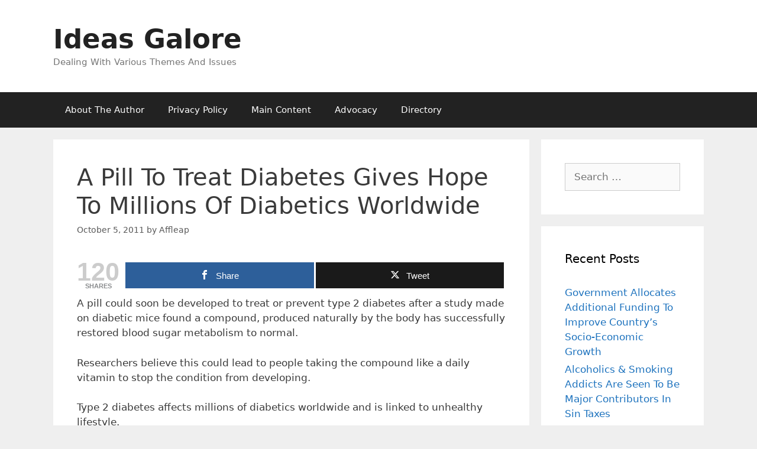

--- FILE ---
content_type: text/html; charset=UTF-8
request_url: https://affleap.com/a-pill-to-treat-diabetes-gives-hope-to-millions-of-diabetics-worldwide/
body_size: 13577
content:
<!DOCTYPE html>
<html lang="en-US">
<head>
	<meta charset="UTF-8">
	<meta name='robots' content='index, follow, max-image-preview:large, max-snippet:-1, max-video-preview:-1' />

<!-- Open Graph Meta Tags generated by MashShare 4.0.47 - https://mashshare.net -->
<meta property="og:type" content="article" /> 
<meta property="og:title" content="A Pill To Treat Diabetes Gives Hope To Millions Of Diabetics Worldwide" />
<meta property="og:description" content="A pill could soon be developed to treat or prevent type 2 diabetes after a study made on diabetic mice found a compound, produced naturally by the body has successfully restored blood sugar metabolism to" />
<meta property="og:url" content="https://affleap.com/a-pill-to-treat-diabetes-gives-hope-to-millions-of-diabetics-worldwide/" />
<meta property="og:site_name" content="Ideas Galore" />
<meta property="article:published_time" content="2011-10-05T16:33:37+08:00" />
<meta property="article:modified_time" content="2011-10-05T16:33:37+08:00" />
<meta property="og:updated_time" content="2011-10-05T16:33:37+08:00" />
<!-- Open Graph Meta Tags generated by MashShare 4.0.47 - https://www.mashshare.net -->
<!-- Twitter Card generated by MashShare 4.0.47 - https://www.mashshare.net -->
<meta name="twitter:card" content="summary">
<meta name="twitter:title" content="A Pill To Treat Diabetes Gives Hope To Millions Of Diabetics Worldwide">
<meta name="twitter:description" content="A pill could soon be developed to treat or prevent type 2 diabetes after a study made on diabetic mice found a compound, produced naturally by the body has successfully restored blood sugar metabolism to">
<!-- Twitter Card generated by MashShare 4.0.47 - https://www.mashshare.net -->

<meta name="viewport" content="width=device-width, initial-scale=1">
	<!-- This site is optimized with the Yoast SEO plugin v26.7 - https://yoast.com/wordpress/plugins/seo/ -->
	<title>A Pill To Treat Diabetes Gives Hope To Millions Of Diabetics Worldwide - Ideas Galore</title>
	<link rel="canonical" href="https://affleap.com/a-pill-to-treat-diabetes-gives-hope-to-millions-of-diabetics-worldwide/" />
	<meta property="og:locale" content="en_US" />
	<meta property="og:type" content="article" />
	<meta property="og:title" content="A Pill To Treat Diabetes Gives Hope To Millions Of Diabetics Worldwide - Ideas Galore" />
	<meta property="og:description" content="A pill could soon be developed to treat or prevent type 2 diabetes after a study made on diabetic mice found a compound, produced naturally by the body has successfully restored blood sugar metabolism to normal. Researchers believe this could lead to people taking the compound like a daily vitamin to stop the condition from ... Read more" />
	<meta property="og:url" content="https://affleap.com/a-pill-to-treat-diabetes-gives-hope-to-millions-of-diabetics-worldwide/" />
	<meta property="og:site_name" content="Ideas Galore" />
	<meta property="article:published_time" content="2011-10-05T20:33:37+00:00" />
	<meta property="og:image" content="https://affleap.com/wp-content/uploads/2011/10/diabetes-testing.jpg" />
	<meta property="og:image:width" content="225" />
	<meta property="og:image:height" content="225" />
	<meta property="og:image:type" content="image/jpeg" />
	<meta name="author" content="Affleap" />
	<meta name="twitter:label1" content="Written by" />
	<meta name="twitter:data1" content="Affleap" />
	<meta name="twitter:label2" content="Est. reading time" />
	<meta name="twitter:data2" content="2 minutes" />
	<script type="application/ld+json" class="yoast-schema-graph">{"@context":"https://schema.org","@graph":[{"@type":"Article","@id":"https://affleap.com/a-pill-to-treat-diabetes-gives-hope-to-millions-of-diabetics-worldwide/#article","isPartOf":{"@id":"https://affleap.com/a-pill-to-treat-diabetes-gives-hope-to-millions-of-diabetics-worldwide/"},"author":{"name":"Affleap","@id":"https://affleap.com/#/schema/person/7ef5d5fb625dbfb1bd42ff3d90cf6710"},"headline":"A Pill To Treat Diabetes Gives Hope To Millions Of Diabetics Worldwide","datePublished":"2011-10-05T20:33:37+00:00","mainEntityOfPage":{"@id":"https://affleap.com/a-pill-to-treat-diabetes-gives-hope-to-millions-of-diabetics-worldwide/"},"wordCount":377,"commentCount":0,"image":{"@id":"https://affleap.com/a-pill-to-treat-diabetes-gives-hope-to-millions-of-diabetics-worldwide/#primaryimage"},"thumbnailUrl":"https://affleap.com/wp-content/uploads/2011/10/diabetes-testing.jpg","keywords":["blood sugar","compound","diabetes","diabetic","diabetics","glucose tolerance","high fat diet","hormonal effects","nicotinamide mononucleotide","nmn","pill","unhealthy lifestyle"],"articleSection":["Science Technology"],"inLanguage":"en-US","potentialAction":[{"@type":"CommentAction","name":"Comment","target":["https://affleap.com/a-pill-to-treat-diabetes-gives-hope-to-millions-of-diabetics-worldwide/#respond"]}]},{"@type":"WebPage","@id":"https://affleap.com/a-pill-to-treat-diabetes-gives-hope-to-millions-of-diabetics-worldwide/","url":"https://affleap.com/a-pill-to-treat-diabetes-gives-hope-to-millions-of-diabetics-worldwide/","name":"A Pill To Treat Diabetes Gives Hope To Millions Of Diabetics Worldwide - Ideas Galore","isPartOf":{"@id":"https://affleap.com/#website"},"primaryImageOfPage":{"@id":"https://affleap.com/a-pill-to-treat-diabetes-gives-hope-to-millions-of-diabetics-worldwide/#primaryimage"},"image":{"@id":"https://affleap.com/a-pill-to-treat-diabetes-gives-hope-to-millions-of-diabetics-worldwide/#primaryimage"},"thumbnailUrl":"https://affleap.com/wp-content/uploads/2011/10/diabetes-testing.jpg","datePublished":"2011-10-05T20:33:37+00:00","author":{"@id":"https://affleap.com/#/schema/person/7ef5d5fb625dbfb1bd42ff3d90cf6710"},"breadcrumb":{"@id":"https://affleap.com/a-pill-to-treat-diabetes-gives-hope-to-millions-of-diabetics-worldwide/#breadcrumb"},"inLanguage":"en-US","potentialAction":[{"@type":"ReadAction","target":["https://affleap.com/a-pill-to-treat-diabetes-gives-hope-to-millions-of-diabetics-worldwide/"]}]},{"@type":"ImageObject","inLanguage":"en-US","@id":"https://affleap.com/a-pill-to-treat-diabetes-gives-hope-to-millions-of-diabetics-worldwide/#primaryimage","url":"https://affleap.com/wp-content/uploads/2011/10/diabetes-testing.jpg","contentUrl":"https://affleap.com/wp-content/uploads/2011/10/diabetes-testing.jpg","width":"225","height":"225"},{"@type":"BreadcrumbList","@id":"https://affleap.com/a-pill-to-treat-diabetes-gives-hope-to-millions-of-diabetics-worldwide/#breadcrumb","itemListElement":[{"@type":"ListItem","position":1,"name":"Home","item":"https://affleap.com/"},{"@type":"ListItem","position":2,"name":"A Pill To Treat Diabetes Gives Hope To Millions Of Diabetics Worldwide"}]},{"@type":"WebSite","@id":"https://affleap.com/#website","url":"https://affleap.com/","name":"Ideas Galore","description":"Dealing With Various Themes And Issues","potentialAction":[{"@type":"SearchAction","target":{"@type":"EntryPoint","urlTemplate":"https://affleap.com/?s={search_term_string}"},"query-input":{"@type":"PropertyValueSpecification","valueRequired":true,"valueName":"search_term_string"}}],"inLanguage":"en-US"},{"@type":"Person","@id":"https://affleap.com/#/schema/person/7ef5d5fb625dbfb1bd42ff3d90cf6710","name":"Affleap","image":{"@type":"ImageObject","inLanguage":"en-US","@id":"https://affleap.com/#/schema/person/image/","url":"https://secure.gravatar.com/avatar/e6fff375fd520e822f597d7ff846db17591932992a7dfe91de5b591b64eba30a?s=96&d=mm&r=g","contentUrl":"https://secure.gravatar.com/avatar/e6fff375fd520e822f597d7ff846db17591932992a7dfe91de5b591b64eba30a?s=96&d=mm&r=g","caption":"Affleap"},"description":"Arnold Cafe, a.k.a. Affleap, is an active internet marketer who loves to write about anything informative. His passion is to share ideas deemed useful to other people. His website: https://affleap.com is one of his online undertaking.","sameAs":["https://affleap.com"],"url":"https://affleap.com/author/affleap/"}]}</script>
	<!-- / Yoast SEO plugin. -->


<link rel="alternate" type="application/rss+xml" title="Ideas Galore &raquo; Feed" href="https://affleap.com/feed/" />
<link rel="alternate" type="application/rss+xml" title="Ideas Galore &raquo; Comments Feed" href="https://affleap.com/comments/feed/" />
<link rel="alternate" type="application/rss+xml" title="Ideas Galore &raquo; A Pill To Treat Diabetes Gives Hope To Millions Of Diabetics Worldwide Comments Feed" href="https://affleap.com/a-pill-to-treat-diabetes-gives-hope-to-millions-of-diabetics-worldwide/feed/" />
<link rel="alternate" title="oEmbed (JSON)" type="application/json+oembed" href="https://affleap.com/wp-json/oembed/1.0/embed?url=https%3A%2F%2Faffleap.com%2Fa-pill-to-treat-diabetes-gives-hope-to-millions-of-diabetics-worldwide%2F" />
<link rel="alternate" title="oEmbed (XML)" type="text/xml+oembed" href="https://affleap.com/wp-json/oembed/1.0/embed?url=https%3A%2F%2Faffleap.com%2Fa-pill-to-treat-diabetes-gives-hope-to-millions-of-diabetics-worldwide%2F&#038;format=xml" />
<style id='wp-img-auto-sizes-contain-inline-css'>
img:is([sizes=auto i],[sizes^="auto," i]){contain-intrinsic-size:3000px 1500px}
/*# sourceURL=wp-img-auto-sizes-contain-inline-css */
</style>

<style id='wp-emoji-styles-inline-css'>

	img.wp-smiley, img.emoji {
		display: inline !important;
		border: none !important;
		box-shadow: none !important;
		height: 1em !important;
		width: 1em !important;
		margin: 0 0.07em !important;
		vertical-align: -0.1em !important;
		background: none !important;
		padding: 0 !important;
	}
/*# sourceURL=wp-emoji-styles-inline-css */
</style>
<link rel='stylesheet' id='wp-block-library-css' href='https://affleap.com/wp-includes/css/dist/block-library/style.min.css?ver=6.9' media='all' />
<style id='global-styles-inline-css'>
:root{--wp--preset--aspect-ratio--square: 1;--wp--preset--aspect-ratio--4-3: 4/3;--wp--preset--aspect-ratio--3-4: 3/4;--wp--preset--aspect-ratio--3-2: 3/2;--wp--preset--aspect-ratio--2-3: 2/3;--wp--preset--aspect-ratio--16-9: 16/9;--wp--preset--aspect-ratio--9-16: 9/16;--wp--preset--color--black: #000000;--wp--preset--color--cyan-bluish-gray: #abb8c3;--wp--preset--color--white: #ffffff;--wp--preset--color--pale-pink: #f78da7;--wp--preset--color--vivid-red: #cf2e2e;--wp--preset--color--luminous-vivid-orange: #ff6900;--wp--preset--color--luminous-vivid-amber: #fcb900;--wp--preset--color--light-green-cyan: #7bdcb5;--wp--preset--color--vivid-green-cyan: #00d084;--wp--preset--color--pale-cyan-blue: #8ed1fc;--wp--preset--color--vivid-cyan-blue: #0693e3;--wp--preset--color--vivid-purple: #9b51e0;--wp--preset--color--contrast: var(--contrast);--wp--preset--color--contrast-2: var(--contrast-2);--wp--preset--color--contrast-3: var(--contrast-3);--wp--preset--color--base: var(--base);--wp--preset--color--base-2: var(--base-2);--wp--preset--color--base-3: var(--base-3);--wp--preset--color--accent: var(--accent);--wp--preset--gradient--vivid-cyan-blue-to-vivid-purple: linear-gradient(135deg,rgb(6,147,227) 0%,rgb(155,81,224) 100%);--wp--preset--gradient--light-green-cyan-to-vivid-green-cyan: linear-gradient(135deg,rgb(122,220,180) 0%,rgb(0,208,130) 100%);--wp--preset--gradient--luminous-vivid-amber-to-luminous-vivid-orange: linear-gradient(135deg,rgb(252,185,0) 0%,rgb(255,105,0) 100%);--wp--preset--gradient--luminous-vivid-orange-to-vivid-red: linear-gradient(135deg,rgb(255,105,0) 0%,rgb(207,46,46) 100%);--wp--preset--gradient--very-light-gray-to-cyan-bluish-gray: linear-gradient(135deg,rgb(238,238,238) 0%,rgb(169,184,195) 100%);--wp--preset--gradient--cool-to-warm-spectrum: linear-gradient(135deg,rgb(74,234,220) 0%,rgb(151,120,209) 20%,rgb(207,42,186) 40%,rgb(238,44,130) 60%,rgb(251,105,98) 80%,rgb(254,248,76) 100%);--wp--preset--gradient--blush-light-purple: linear-gradient(135deg,rgb(255,206,236) 0%,rgb(152,150,240) 100%);--wp--preset--gradient--blush-bordeaux: linear-gradient(135deg,rgb(254,205,165) 0%,rgb(254,45,45) 50%,rgb(107,0,62) 100%);--wp--preset--gradient--luminous-dusk: linear-gradient(135deg,rgb(255,203,112) 0%,rgb(199,81,192) 50%,rgb(65,88,208) 100%);--wp--preset--gradient--pale-ocean: linear-gradient(135deg,rgb(255,245,203) 0%,rgb(182,227,212) 50%,rgb(51,167,181) 100%);--wp--preset--gradient--electric-grass: linear-gradient(135deg,rgb(202,248,128) 0%,rgb(113,206,126) 100%);--wp--preset--gradient--midnight: linear-gradient(135deg,rgb(2,3,129) 0%,rgb(40,116,252) 100%);--wp--preset--font-size--small: 13px;--wp--preset--font-size--medium: 20px;--wp--preset--font-size--large: 36px;--wp--preset--font-size--x-large: 42px;--wp--preset--spacing--20: 0.44rem;--wp--preset--spacing--30: 0.67rem;--wp--preset--spacing--40: 1rem;--wp--preset--spacing--50: 1.5rem;--wp--preset--spacing--60: 2.25rem;--wp--preset--spacing--70: 3.38rem;--wp--preset--spacing--80: 5.06rem;--wp--preset--shadow--natural: 6px 6px 9px rgba(0, 0, 0, 0.2);--wp--preset--shadow--deep: 12px 12px 50px rgba(0, 0, 0, 0.4);--wp--preset--shadow--sharp: 6px 6px 0px rgba(0, 0, 0, 0.2);--wp--preset--shadow--outlined: 6px 6px 0px -3px rgb(255, 255, 255), 6px 6px rgb(0, 0, 0);--wp--preset--shadow--crisp: 6px 6px 0px rgb(0, 0, 0);}:where(.is-layout-flex){gap: 0.5em;}:where(.is-layout-grid){gap: 0.5em;}body .is-layout-flex{display: flex;}.is-layout-flex{flex-wrap: wrap;align-items: center;}.is-layout-flex > :is(*, div){margin: 0;}body .is-layout-grid{display: grid;}.is-layout-grid > :is(*, div){margin: 0;}:where(.wp-block-columns.is-layout-flex){gap: 2em;}:where(.wp-block-columns.is-layout-grid){gap: 2em;}:where(.wp-block-post-template.is-layout-flex){gap: 1.25em;}:where(.wp-block-post-template.is-layout-grid){gap: 1.25em;}.has-black-color{color: var(--wp--preset--color--black) !important;}.has-cyan-bluish-gray-color{color: var(--wp--preset--color--cyan-bluish-gray) !important;}.has-white-color{color: var(--wp--preset--color--white) !important;}.has-pale-pink-color{color: var(--wp--preset--color--pale-pink) !important;}.has-vivid-red-color{color: var(--wp--preset--color--vivid-red) !important;}.has-luminous-vivid-orange-color{color: var(--wp--preset--color--luminous-vivid-orange) !important;}.has-luminous-vivid-amber-color{color: var(--wp--preset--color--luminous-vivid-amber) !important;}.has-light-green-cyan-color{color: var(--wp--preset--color--light-green-cyan) !important;}.has-vivid-green-cyan-color{color: var(--wp--preset--color--vivid-green-cyan) !important;}.has-pale-cyan-blue-color{color: var(--wp--preset--color--pale-cyan-blue) !important;}.has-vivid-cyan-blue-color{color: var(--wp--preset--color--vivid-cyan-blue) !important;}.has-vivid-purple-color{color: var(--wp--preset--color--vivid-purple) !important;}.has-black-background-color{background-color: var(--wp--preset--color--black) !important;}.has-cyan-bluish-gray-background-color{background-color: var(--wp--preset--color--cyan-bluish-gray) !important;}.has-white-background-color{background-color: var(--wp--preset--color--white) !important;}.has-pale-pink-background-color{background-color: var(--wp--preset--color--pale-pink) !important;}.has-vivid-red-background-color{background-color: var(--wp--preset--color--vivid-red) !important;}.has-luminous-vivid-orange-background-color{background-color: var(--wp--preset--color--luminous-vivid-orange) !important;}.has-luminous-vivid-amber-background-color{background-color: var(--wp--preset--color--luminous-vivid-amber) !important;}.has-light-green-cyan-background-color{background-color: var(--wp--preset--color--light-green-cyan) !important;}.has-vivid-green-cyan-background-color{background-color: var(--wp--preset--color--vivid-green-cyan) !important;}.has-pale-cyan-blue-background-color{background-color: var(--wp--preset--color--pale-cyan-blue) !important;}.has-vivid-cyan-blue-background-color{background-color: var(--wp--preset--color--vivid-cyan-blue) !important;}.has-vivid-purple-background-color{background-color: var(--wp--preset--color--vivid-purple) !important;}.has-black-border-color{border-color: var(--wp--preset--color--black) !important;}.has-cyan-bluish-gray-border-color{border-color: var(--wp--preset--color--cyan-bluish-gray) !important;}.has-white-border-color{border-color: var(--wp--preset--color--white) !important;}.has-pale-pink-border-color{border-color: var(--wp--preset--color--pale-pink) !important;}.has-vivid-red-border-color{border-color: var(--wp--preset--color--vivid-red) !important;}.has-luminous-vivid-orange-border-color{border-color: var(--wp--preset--color--luminous-vivid-orange) !important;}.has-luminous-vivid-amber-border-color{border-color: var(--wp--preset--color--luminous-vivid-amber) !important;}.has-light-green-cyan-border-color{border-color: var(--wp--preset--color--light-green-cyan) !important;}.has-vivid-green-cyan-border-color{border-color: var(--wp--preset--color--vivid-green-cyan) !important;}.has-pale-cyan-blue-border-color{border-color: var(--wp--preset--color--pale-cyan-blue) !important;}.has-vivid-cyan-blue-border-color{border-color: var(--wp--preset--color--vivid-cyan-blue) !important;}.has-vivid-purple-border-color{border-color: var(--wp--preset--color--vivid-purple) !important;}.has-vivid-cyan-blue-to-vivid-purple-gradient-background{background: var(--wp--preset--gradient--vivid-cyan-blue-to-vivid-purple) !important;}.has-light-green-cyan-to-vivid-green-cyan-gradient-background{background: var(--wp--preset--gradient--light-green-cyan-to-vivid-green-cyan) !important;}.has-luminous-vivid-amber-to-luminous-vivid-orange-gradient-background{background: var(--wp--preset--gradient--luminous-vivid-amber-to-luminous-vivid-orange) !important;}.has-luminous-vivid-orange-to-vivid-red-gradient-background{background: var(--wp--preset--gradient--luminous-vivid-orange-to-vivid-red) !important;}.has-very-light-gray-to-cyan-bluish-gray-gradient-background{background: var(--wp--preset--gradient--very-light-gray-to-cyan-bluish-gray) !important;}.has-cool-to-warm-spectrum-gradient-background{background: var(--wp--preset--gradient--cool-to-warm-spectrum) !important;}.has-blush-light-purple-gradient-background{background: var(--wp--preset--gradient--blush-light-purple) !important;}.has-blush-bordeaux-gradient-background{background: var(--wp--preset--gradient--blush-bordeaux) !important;}.has-luminous-dusk-gradient-background{background: var(--wp--preset--gradient--luminous-dusk) !important;}.has-pale-ocean-gradient-background{background: var(--wp--preset--gradient--pale-ocean) !important;}.has-electric-grass-gradient-background{background: var(--wp--preset--gradient--electric-grass) !important;}.has-midnight-gradient-background{background: var(--wp--preset--gradient--midnight) !important;}.has-small-font-size{font-size: var(--wp--preset--font-size--small) !important;}.has-medium-font-size{font-size: var(--wp--preset--font-size--medium) !important;}.has-large-font-size{font-size: var(--wp--preset--font-size--large) !important;}.has-x-large-font-size{font-size: var(--wp--preset--font-size--x-large) !important;}
/*# sourceURL=global-styles-inline-css */
</style>

<style id='classic-theme-styles-inline-css'>
/*! This file is auto-generated */
.wp-block-button__link{color:#fff;background-color:#32373c;border-radius:9999px;box-shadow:none;text-decoration:none;padding:calc(.667em + 2px) calc(1.333em + 2px);font-size:1.125em}.wp-block-file__button{background:#32373c;color:#fff;text-decoration:none}
/*# sourceURL=/wp-includes/css/classic-themes.min.css */
</style>
<link rel='stylesheet' id='mashsb-styles-css' href='https://affleap.com/wp-content/plugins/mashsharer/assets/css/mashsb.min.css?ver=4.0.47' media='all' />
<style id='mashsb-styles-inline-css'>
.mashsb-count {color:#cccccc;}@media only screen and (min-width:568px){.mashsb-buttons a {min-width: 177px;}}
/*# sourceURL=mashsb-styles-inline-css */
</style>
<link rel='stylesheet' id='generate-style-grid-css' href='https://affleap.com/wp-content/themes/generatepress/assets/css/unsemantic-grid.min.css?ver=3.6.1' media='all' />
<link rel='stylesheet' id='generate-style-css' href='https://affleap.com/wp-content/themes/generatepress/assets/css/style.min.css?ver=3.6.1' media='all' />
<style id='generate-style-inline-css'>
body{background-color:#efefef;color:#3a3a3a;}a{color:#1e73be;}a:hover, a:focus, a:active{color:#000000;}body .grid-container{max-width:1100px;}.wp-block-group__inner-container{max-width:1100px;margin-left:auto;margin-right:auto;}:root{--contrast:#222222;--contrast-2:#575760;--contrast-3:#b2b2be;--base:#f0f0f0;--base-2:#f7f8f9;--base-3:#ffffff;--accent:#1e73be;}:root .has-contrast-color{color:var(--contrast);}:root .has-contrast-background-color{background-color:var(--contrast);}:root .has-contrast-2-color{color:var(--contrast-2);}:root .has-contrast-2-background-color{background-color:var(--contrast-2);}:root .has-contrast-3-color{color:var(--contrast-3);}:root .has-contrast-3-background-color{background-color:var(--contrast-3);}:root .has-base-color{color:var(--base);}:root .has-base-background-color{background-color:var(--base);}:root .has-base-2-color{color:var(--base-2);}:root .has-base-2-background-color{background-color:var(--base-2);}:root .has-base-3-color{color:var(--base-3);}:root .has-base-3-background-color{background-color:var(--base-3);}:root .has-accent-color{color:var(--accent);}:root .has-accent-background-color{background-color:var(--accent);}body, button, input, select, textarea{font-family:-apple-system, system-ui, BlinkMacSystemFont, "Segoe UI", Helvetica, Arial, sans-serif, "Apple Color Emoji", "Segoe UI Emoji", "Segoe UI Symbol";}body{line-height:1.5;}.entry-content > [class*="wp-block-"]:not(:last-child):not(.wp-block-heading){margin-bottom:1.5em;}.main-title{font-size:45px;}.main-navigation .main-nav ul ul li a{font-size:14px;}.sidebar .widget, .footer-widgets .widget{font-size:17px;}h1{font-weight:300;font-size:40px;}h2{font-weight:300;font-size:30px;}h3{font-size:20px;}h4{font-size:inherit;}h5{font-size:inherit;}@media (max-width:768px){.main-title{font-size:30px;}h1{font-size:30px;}h2{font-size:25px;}}.top-bar{background-color:#636363;color:#ffffff;}.top-bar a{color:#ffffff;}.top-bar a:hover{color:#303030;}.site-header{background-color:#ffffff;color:#3a3a3a;}.site-header a{color:#3a3a3a;}.main-title a,.main-title a:hover{color:#222222;}.site-description{color:#757575;}.main-navigation,.main-navigation ul ul{background-color:#222222;}.main-navigation .main-nav ul li a, .main-navigation .menu-toggle, .main-navigation .menu-bar-items{color:#ffffff;}.main-navigation .main-nav ul li:not([class*="current-menu-"]):hover > a, .main-navigation .main-nav ul li:not([class*="current-menu-"]):focus > a, .main-navigation .main-nav ul li.sfHover:not([class*="current-menu-"]) > a, .main-navigation .menu-bar-item:hover > a, .main-navigation .menu-bar-item.sfHover > a{color:#ffffff;background-color:#3f3f3f;}button.menu-toggle:hover,button.menu-toggle:focus,.main-navigation .mobile-bar-items a,.main-navigation .mobile-bar-items a:hover,.main-navigation .mobile-bar-items a:focus{color:#ffffff;}.main-navigation .main-nav ul li[class*="current-menu-"] > a{color:#ffffff;background-color:#3f3f3f;}.navigation-search input[type="search"],.navigation-search input[type="search"]:active, .navigation-search input[type="search"]:focus, .main-navigation .main-nav ul li.search-item.active > a, .main-navigation .menu-bar-items .search-item.active > a{color:#ffffff;background-color:#3f3f3f;}.main-navigation ul ul{background-color:#3f3f3f;}.main-navigation .main-nav ul ul li a{color:#ffffff;}.main-navigation .main-nav ul ul li:not([class*="current-menu-"]):hover > a,.main-navigation .main-nav ul ul li:not([class*="current-menu-"]):focus > a, .main-navigation .main-nav ul ul li.sfHover:not([class*="current-menu-"]) > a{color:#ffffff;background-color:#4f4f4f;}.main-navigation .main-nav ul ul li[class*="current-menu-"] > a{color:#ffffff;background-color:#4f4f4f;}.separate-containers .inside-article, .separate-containers .comments-area, .separate-containers .page-header, .one-container .container, .separate-containers .paging-navigation, .inside-page-header{background-color:#ffffff;}.entry-meta{color:#595959;}.entry-meta a{color:#595959;}.entry-meta a:hover{color:#1e73be;}.sidebar .widget{background-color:#ffffff;}.sidebar .widget .widget-title{color:#000000;}.footer-widgets{background-color:#ffffff;}.footer-widgets .widget-title{color:#000000;}.site-info{color:#ffffff;background-color:#222222;}.site-info a{color:#ffffff;}.site-info a:hover{color:#606060;}.footer-bar .widget_nav_menu .current-menu-item a{color:#606060;}input[type="text"],input[type="email"],input[type="url"],input[type="password"],input[type="search"],input[type="tel"],input[type="number"],textarea,select{color:#666666;background-color:#fafafa;border-color:#cccccc;}input[type="text"]:focus,input[type="email"]:focus,input[type="url"]:focus,input[type="password"]:focus,input[type="search"]:focus,input[type="tel"]:focus,input[type="number"]:focus,textarea:focus,select:focus{color:#666666;background-color:#ffffff;border-color:#bfbfbf;}button,html input[type="button"],input[type="reset"],input[type="submit"],a.button,a.wp-block-button__link:not(.has-background){color:#ffffff;background-color:#666666;}button:hover,html input[type="button"]:hover,input[type="reset"]:hover,input[type="submit"]:hover,a.button:hover,button:focus,html input[type="button"]:focus,input[type="reset"]:focus,input[type="submit"]:focus,a.button:focus,a.wp-block-button__link:not(.has-background):active,a.wp-block-button__link:not(.has-background):focus,a.wp-block-button__link:not(.has-background):hover{color:#ffffff;background-color:#3f3f3f;}a.generate-back-to-top{background-color:rgba( 0,0,0,0.4 );color:#ffffff;}a.generate-back-to-top:hover,a.generate-back-to-top:focus{background-color:rgba( 0,0,0,0.6 );color:#ffffff;}:root{--gp-search-modal-bg-color:var(--base-3);--gp-search-modal-text-color:var(--contrast);--gp-search-modal-overlay-bg-color:rgba(0,0,0,0.2);}@media (max-width:768px){.main-navigation .menu-bar-item:hover > a, .main-navigation .menu-bar-item.sfHover > a{background:none;color:#ffffff;}}.inside-top-bar{padding:10px;}.inside-header{padding:40px;}.site-main .wp-block-group__inner-container{padding:40px;}.entry-content .alignwide, body:not(.no-sidebar) .entry-content .alignfull{margin-left:-40px;width:calc(100% + 80px);max-width:calc(100% + 80px);}.rtl .menu-item-has-children .dropdown-menu-toggle{padding-left:20px;}.rtl .main-navigation .main-nav ul li.menu-item-has-children > a{padding-right:20px;}.site-info{padding:20px;}@media (max-width:768px){.separate-containers .inside-article, .separate-containers .comments-area, .separate-containers .page-header, .separate-containers .paging-navigation, .one-container .site-content, .inside-page-header{padding:30px;}.site-main .wp-block-group__inner-container{padding:30px;}.site-info{padding-right:10px;padding-left:10px;}.entry-content .alignwide, body:not(.no-sidebar) .entry-content .alignfull{margin-left:-30px;width:calc(100% + 60px);max-width:calc(100% + 60px);}}.one-container .sidebar .widget{padding:0px;}/* End cached CSS */@media (max-width:768px){.main-navigation .menu-toggle,.main-navigation .mobile-bar-items,.sidebar-nav-mobile:not(#sticky-placeholder){display:block;}.main-navigation ul,.gen-sidebar-nav{display:none;}[class*="nav-float-"] .site-header .inside-header > *{float:none;clear:both;}}
/*# sourceURL=generate-style-inline-css */
</style>
<link rel='stylesheet' id='generate-mobile-style-css' href='https://affleap.com/wp-content/themes/generatepress/assets/css/mobile.min.css?ver=3.6.1' media='all' />
<link rel='stylesheet' id='generate-font-icons-css' href='https://affleap.com/wp-content/themes/generatepress/assets/css/components/font-icons.min.css?ver=3.6.1' media='all' />
<link rel='stylesheet' id='generate-child-css' href='https://affleap.com/wp-content/themes/generatepress_child/style.css?ver=1673230734' media='all' />
<link rel='stylesheet' id='wp-pagenavi-css' href='https://affleap.com/wp-content/plugins/wp-pagenavi/pagenavi-css.css?ver=2.70' media='all' />
<script src="https://affleap.com/wp-includes/js/jquery/jquery.min.js?ver=3.7.1" id="jquery-core-js"></script>
<script src="https://affleap.com/wp-includes/js/jquery/jquery-migrate.min.js?ver=3.4.1" id="jquery-migrate-js"></script>
<script id="mashsb-js-extra">
var mashsb = {"shares":"120","round_shares":"1","animate_shares":"0","dynamic_buttons":"0","share_url":"https://affleap.com/a-pill-to-treat-diabetes-gives-hope-to-millions-of-diabetics-worldwide/","title":"A+Pill+To+Treat+Diabetes+Gives+Hope+To+Millions+Of+Diabetics+Worldwide","image":null,"desc":"A pill could soon be developed to treat or prevent type 2 diabetes after a study made on diabetic mice found a compound, produced naturally by the body has successfully restored blood sugar metabolism to \u2026","hashtag":"","subscribe":"content","subscribe_url":"","activestatus":"1","singular":"1","twitter_popup":"1","refresh":"0","nonce":"4dfd29cadb","postid":"9731","servertime":"1768861628","ajaxurl":"https://affleap.com/wp-admin/admin-ajax.php"};
//# sourceURL=mashsb-js-extra
</script>
<script src="https://affleap.com/wp-content/plugins/mashsharer/assets/js/mashsb.min.js?ver=4.0.47" id="mashsb-js"></script>
<link rel="https://api.w.org/" href="https://affleap.com/wp-json/" /><link rel="alternate" title="JSON" type="application/json" href="https://affleap.com/wp-json/wp/v2/posts/9731" /><link rel="EditURI" type="application/rsd+xml" title="RSD" href="https://affleap.com/xmlrpc.php?rsd" />
<meta name="generator" content="WordPress 6.9" />
<link rel='shortlink' href='https://affleap.com/?p=9731' />
<style type="text/css" id="csseditorglobal">
.site-footer{display:none}</style>
</head>

<body class="wp-singular post-template-default single single-post postid-9731 single-format-standard wp-embed-responsive wp-theme-generatepress wp-child-theme-generatepress_child right-sidebar nav-below-header separate-containers fluid-header active-footer-widgets-3 nav-aligned-left header-aligned-left dropdown-hover" itemtype="https://schema.org/Blog" itemscope>
	<a class="screen-reader-text skip-link" href="#content" title="Skip to content">Skip to content</a>		<header class="site-header" id="masthead" aria-label="Site"  itemtype="https://schema.org/WPHeader" itemscope>
			<div class="inside-header grid-container grid-parent">
				<div class="site-branding">
						<p class="main-title" itemprop="headline">
					<a href="https://affleap.com/" rel="home">Ideas Galore</a>
				</p>
						<p class="site-description" itemprop="description">Dealing With Various Themes And Issues</p>
					</div>			</div>
		</header>
				<nav class="main-navigation sub-menu-right" id="site-navigation" aria-label="Primary"  itemtype="https://schema.org/SiteNavigationElement" itemscope>
			<div class="inside-navigation grid-container grid-parent">
								<button class="menu-toggle" aria-controls="primary-menu" aria-expanded="false">
					<span class="mobile-menu">Menu</span>				</button>
						<div id="primary-menu" class="main-nav">
			<ul class="menu sf-menu">
				<li class="page_item page-item-2"><a href="https://affleap.com/about/">About The Author</a></li>
<li class="page_item page-item-102"><a href="https://affleap.com/privacy-policy/">Privacy Policy</a></li>
<li class="page_item page-item-8378"><a href="https://affleap.com/main-contents/">Main Content</a></li>
<li class="page_item page-item-15416"><a href="https://affleap.com/about-2/">Advocacy</a></li>
<li class="page_item page-item-72"><a href="https://affleap.com/directory/">Directory</a></li>
			</ul>
		</div>
					</div>
		</nav>
		
	<div class="site grid-container container hfeed grid-parent" id="page">
				<div class="site-content" id="content">
			
	<div class="content-area grid-parent mobile-grid-100 grid-75 tablet-grid-75" id="primary">
		<main class="site-main" id="main">
			
<article id="post-9731" class="post-9731 post type-post status-publish format-standard hentry category-science-technology tag-blood-sugar tag-compound tag-diabetes tag-diabetic tag-diabetics tag-glucose-tolerance tag-high-fat-diet tag-hormonal-effects tag-nicotinamide-mononucleotide tag-nmn tag-pill tag-unhealthy-lifestyle" itemtype="https://schema.org/CreativeWork" itemscope>
	<div class="inside-article">
					<header class="entry-header">
				<h1 class="entry-title" itemprop="headline">A Pill To Treat Diabetes Gives Hope To Millions Of Diabetics Worldwide</h1>		<div class="entry-meta">
			<span class="posted-on"><time class="entry-date published" datetime="2011-10-05T16:33:37+08:00" itemprop="datePublished">October 5, 2011</time></span> <span class="byline">by <span class="author vcard" itemprop="author" itemtype="https://schema.org/Person" itemscope><a class="url fn n" href="https://affleap.com/author/affleap/" title="View all posts by Affleap" rel="author" itemprop="url"><span class="author-name" itemprop="name">Affleap</span></a></span></span> 		</div>
					</header>
			
		<div class="entry-content" itemprop="text">
			<aside class="mashsb-container mashsb-main mashsb-stretched"><div class="mashsb-box"><div class="mashsb-count mash-large" style="float:left"><div class="counts mashsbcount">120</div><span class="mashsb-sharetext">SHARES</span></div><div class="mashsb-buttons"><a class="mashicon-facebook mash-large mash-center mashsb-noshadow" href="https://www.facebook.com/sharer.php?u=https%3A%2F%2Faffleap.com%2Fa-pill-to-treat-diabetes-gives-hope-to-millions-of-diabetics-worldwide%2F" target="_top" rel="nofollow"><span class="icon"></span><span class="text">Share</span></a><a class="mashicon-twitter mash-large mash-center mashsb-noshadow" href="https://twitter.com/intent/tweet?text=A%20Pill%20To%20Treat%20Diabetes%20Gives%20Hope%20To%20Millions%20Of%20Diabetics%20Worldwide&amp;url=https://affleap.com/a-pill-to-treat-diabetes-gives-hope-to-millions-of-diabetics-worldwide/" target="_top" rel="nofollow"><span class="icon"></span><span class="text">Tweet</span></a><div class="onoffswitch2 mash-large mashsb-noshadow" style="display:none"></div></div>
            </div>
                <div style="clear:both"></div><div class="mashsb-toggle-container"></div></aside>
            <!-- Share buttons by mashshare.net - Version: 4.0.47--><p>A pill could soon be developed to treat or prevent type 2 diabetes after a study made on diabetic mice found a compound, produced naturally by the body has successfully restored blood sugar metabolism to normal.</p>
<p><span id="more-9731"></span></p>
<p>Researchers believe this could lead to people taking the compound like a daily vitamin to stop the condition from developing.</p>
<p>Type 2 diabetes affects millions of diabetics worldwide and is linked to unhealthy lifestyle. </p>
<p>The findings have a dramatic implications for the people who suffer from the disease that eventually give them hope to alleviate their sufferings and be cured.</p>
<p>The compound, nicotinamide mononucleotide (NMN), plays a vital role in the way cells use energy.</p>
<p>Scientists in the US were able to normalize blood sugar levels in diabetic mice by injecting them with the compound.</p>
<p>At the same time the injection lowered raised levels of cholesterol and triglyceride blood fats.</p>
<p>The researchers are now working on a way of administering NMN to mice in drinking water.</p>
<p>Dr Shin-ichiro Imai, from Washington University School of Medicine in St Louis, said that as soon as they can determine the grade of NMN that humans can take, they would accordingly launch a pilot human study.</p>
<p>After the mice treatment with NMN, the animals showed dramatically improved responses to glucose.</p>
<p>In the case of female mice, tests showed their ability to move glucose from the blood to organs and tissues had returned to normal. Male mice also showed an improvement, but were not completely normalized.</p>
<p>The gender difference might be explained by hormonal effects, the scientists believe.<br />
Glucose response improved in these animals after just one injection of NMN. The same treatment had no adverse effects on older mice not suffering from diabetes.</p>
<p>In older mice, around 15 per cent of healthy males fed a normal diet also developed diabetes.</p>
<p>Few elderly female mice developed the disease unless they were switched to a high-fat diet.</p>
<p>Again, when they injected these females with NMN, they came up with a completely normal glucose tolerance curve, according to Dr Kathryn Mills, another member of the Washington University team.</p>
<p>They can also see that the NMN has completely reversed and normalized the levels of cholesterol, triglycerides and free fatty acids.</p>
<p><a href="https://affleap.com/wp-content/uploads/2011/10/diabetes-testing.jpg"><img fetchpriority="high" decoding="async" src="https://affleap.com/wp-content/uploads/2011/10/diabetes-testing.jpg" alt="" title="diabetes testing" width="225" height="225" class="alignleft size-full wp-image-9733" srcset="https://affleap.com/wp-content/uploads/2011/10/diabetes-testing.jpg 225w, https://affleap.com/wp-content/uploads/2011/10/diabetes-testing-150x150.jpg 150w, https://affleap.com/wp-content/uploads/2011/10/diabetes-testing-64x64.jpg 64w" sizes="(max-width: 225px) 100vw, 225px" /></a></p>
		</div>

				<footer class="entry-meta" aria-label="Entry meta">
			<span class="cat-links"><span class="screen-reader-text">Categories </span><a href="https://affleap.com/category/science-technology/" rel="category tag">Science Technology</a></span> <span class="tags-links"><span class="screen-reader-text">Tags </span><a href="https://affleap.com/tag/blood-sugar/" rel="tag">blood sugar</a>, <a href="https://affleap.com/tag/compound/" rel="tag">compound</a>, <a href="https://affleap.com/tag/diabetes/" rel="tag">diabetes</a>, <a href="https://affleap.com/tag/diabetic/" rel="tag">diabetic</a>, <a href="https://affleap.com/tag/diabetics/" rel="tag">diabetics</a>, <a href="https://affleap.com/tag/glucose-tolerance/" rel="tag">glucose tolerance</a>, <a href="https://affleap.com/tag/high-fat-diet/" rel="tag">high fat diet</a>, <a href="https://affleap.com/tag/hormonal-effects/" rel="tag">hormonal effects</a>, <a href="https://affleap.com/tag/nicotinamide-mononucleotide/" rel="tag">nicotinamide mononucleotide</a>, <a href="https://affleap.com/tag/nmn/" rel="tag">nmn</a>, <a href="https://affleap.com/tag/pill/" rel="tag">pill</a>, <a href="https://affleap.com/tag/unhealthy-lifestyle/" rel="tag">unhealthy lifestyle</a></span> 		<nav id="nav-below" class="post-navigation" aria-label="Posts">
			<div class="nav-previous"><span class="prev"><a href="https://affleap.com/tiger-woods-returns-to-action-on-pga-tour-tries-to-recapture-old-form/" rel="prev">Tiger Woods Returns To Action On PGA Tour, Tries To Recapture Old Form</a></span></div><div class="nav-next"><span class="next"><a href="https://affleap.com/measuring-plant-consumption-of-carbon-dioxide-underscores-role-in-regulating-climate/" rel="next">Measuring Plant Consumption Of Carbon Dioxide Underscores Role In Regulating Climate</a></span></div>		</nav>
				</footer>
			</div>
</article>

			<div class="comments-area">
				<div id="comments">

		<div id="respond" class="comment-respond">
		<h3 id="reply-title" class="comment-reply-title">Leave a Comment</h3><form action="https://affleap.com/wp-comments-post.php" method="post" id="commentform" class="comment-form"><p class="comment-form-comment"><label for="comment" class="screen-reader-text">Comment</label><textarea id="comment" name="comment" cols="45" rows="8" required></textarea></p><label for="author" class="screen-reader-text">Name</label><input placeholder="Name *" id="author" name="author" type="text" value="" size="30" required />
<label for="email" class="screen-reader-text">Email</label><input placeholder="Email *" id="email" name="email" type="email" value="" size="30" required />
<label for="url" class="screen-reader-text">Website</label><input placeholder="Website" id="url" name="url" type="url" value="" size="30" />
<p class="form-submit"><input name="submit" type="submit" id="submit" class="submit" value="Post Comment" /> <input type='hidden' name='comment_post_ID' value='9731' id='comment_post_ID' />
<input type='hidden' name='comment_parent' id='comment_parent' value='0' />
</p><p style="display: none;"><input type="hidden" id="akismet_comment_nonce" name="akismet_comment_nonce" value="15c5281608" /></p><p style="display: none !important;" class="akismet-fields-container" data-prefix="ak_"><label>&#916;<textarea name="ak_hp_textarea" cols="45" rows="8" maxlength="100"></textarea></label><input type="hidden" id="ak_js_1" name="ak_js" value="212"/><script>document.getElementById( "ak_js_1" ).setAttribute( "value", ( new Date() ).getTime() );</script></p></form>	</div><!-- #respond -->
	
</div><!-- #comments -->
			</div>

					</main>
	</div>

	<div class="widget-area sidebar is-right-sidebar grid-25 tablet-grid-25 grid-parent" id="right-sidebar">
	<div class="inside-right-sidebar">
		<aside id="search-2" class="widget inner-padding widget_search"><form method="get" class="search-form" action="https://affleap.com/">
	<label>
		<span class="screen-reader-text">Search for:</span>
		<input type="search" class="search-field" placeholder="Search &hellip;" value="" name="s" title="Search for:">
	</label>
	<input type="submit" class="search-submit" value="Search"></form>
</aside>
		<aside id="recent-posts-3" class="widget inner-padding widget_recent_entries">
		<h2 class="widget-title">Recent Posts</h2>
		<ul>
											<li>
					<a href="https://affleap.com/government-allocates-additional-funding-to-improve-countrys-socio-economic-growth/">Government Allocates Additional Funding To Improve Country&#8217;s Socio-Economic Growth</a>
									</li>
											<li>
					<a href="https://affleap.com/alcoholics-smoking-addicts-are-seen-to-be-major-contributors-in-sin-taxes-for-2013/">Alcoholics &#038; Smoking Addicts Are Seen To Be Major Contributors In Sin Taxes</a>
									</li>
											<li>
					<a href="https://affleap.com/the-anti-enforced-or-involuntary-disappearance-act-is-now-a-law/">The Anti-Enforced or Involuntary Disappearance Act Is Now A Law</a>
									</li>
											<li>
					<a href="https://affleap.com/sin-tax-reform-law-serves-to-protect-the-people-from-ill-effects-of-smoking-excessive-drinking/">Sin Tax Reform Law Serves To Protect The People From Ill Effects Of Smoking &#038; Excessive Drinking</a>
									</li>
											<li>
					<a href="https://affleap.com/gut-bacteria-linked-to-cause-body-fat-or-obesity-in-humans/">Gut Bacteria Linked To Cause Body Fat Or Obesity In Humans</a>
									</li>
											<li>
					<a href="https://affleap.com/the-impact-of-typhoon-pablo-on-domestic-economy-minimal-neda/">The Impact Of Typhoon &#8216;Pablo&#8217; On Domestic Economy, Minimal &#8211; NEDA</a>
									</li>
											<li>
					<a href="https://affleap.com/beatle-george-harrisons-sitar-teacher-ravi-shankar-dies-at-92/">Beatle George Harrison&#8217;s Sitar Teacher Ravi Shankar Dies At 92</a>
									</li>
											<li>
					<a href="https://affleap.com/supreme-court-coconut-levy-funds-under-eduardo-cojuangco-are-government-owned/">Supreme Court: Coconut Levy Funds Under Eduardo Cojuangco Are Government Owned</a>
									</li>
											<li>
					<a href="https://affleap.com/pcc-signs-moa-with-japan-south-korea-aims-to-improve-philippine-livestock-quality/">PCC Signs MOA With Japan &#038; South Korea, Aims To Improve Philippine Livestock Quality</a>
									</li>
											<li>
					<a href="https://affleap.com/cagayan-lgu-embarks-in-reviving-the-dying-clay-pottery-industry-in-the-province/">Cagayan LGU Embarks In Reviving The Dying Clay &#038; Pottery Industry In The Province</a>
									</li>
											<li>
					<a href="https://affleap.com/the-philippines-aims-to-be-a-major-natural-rubber-producing-country-in-asia/">The Philippines Aims To Be A Major Natural Rubber Producing Country In Asia</a>
									</li>
											<li>
					<a href="https://affleap.com/ppur-is-officially-enlisted-as-wetland-of-international-importance-by-ramsar/">PPUR is Officially Enlisted As &#8216;Wetland Of International Importance&#8217; By Ramsar</a>
									</li>
											<li>
					<a href="https://affleap.com/asean-thrust-rehabilitates-regenerates-mangrove-colonies-in-the-region/">ASEAN Thrust, Rehabilitates &#038; Regenerates Mangrove Colonies In The Region</a>
									</li>
											<li>
					<a href="https://affleap.com/propagating-eco-friendly-abaca-resurrects-industry-to-life-restores-philippine-global-market-foothold/">Propagating Eco-friendly Abaca Resurrects Industry To Life, Restores Philippine Global Market Foothold</a>
									</li>
											<li>
					<a href="https://affleap.com/dentists-are-warned-against-using-cheap-hand-held-x-ray-machine-on-patients/">Dentists Are Warned Against Using Cheap Hand-held X-ray Machine On Patients</a>
									</li>
					</ul>

		</aside><aside id="pages-2" class="widget inner-padding widget_pages"><h2 class="widget-title">Pages</h2>
			<ul>
				<li class="page_item page-item-2"><a href="https://affleap.com/about/">About The Author</a></li>
<li class="page_item page-item-15416"><a href="https://affleap.com/about-2/">Advocacy</a></li>
<li class="page_item page-item-72"><a href="https://affleap.com/directory/">Directory</a></li>
<li class="page_item page-item-8378"><a href="https://affleap.com/main-contents/">Main Content</a></li>
<li class="page_item page-item-102"><a href="https://affleap.com/privacy-policy/">Privacy Policy</a></li>
			</ul>

			</aside>	</div>
</div>

	</div>
</div>


<div class="site-footer">
			<footer class="site-info" aria-label="Site"  itemtype="https://schema.org/WPFooter" itemscope>
			<div class="inside-site-info grid-container grid-parent">
								<div class="copyright-bar">
					<span class="copyright">&copy; 2026 Ideas Galore</span> &bull; Built with <a href="https://generatepress.com" itemprop="url">GeneratePress</a>				</div>
			</div>
		</footer>
		</div>

<script type="speculationrules">
{"prefetch":[{"source":"document","where":{"and":[{"href_matches":"/*"},{"not":{"href_matches":["/wp-*.php","/wp-admin/*","/wp-content/uploads/*","/wp-content/*","/wp-content/plugins/*","/wp-content/themes/generatepress_child/*","/wp-content/themes/generatepress/*","/*\\?(.+)"]}},{"not":{"selector_matches":"a[rel~=\"nofollow\"]"}},{"not":{"selector_matches":".no-prefetch, .no-prefetch a"}}]},"eagerness":"conservative"}]}
</script>
<script type="text/javascript">
var infolinks_pid = 284771;
var infolinks_wsid = 7;
</script>
<script type="text/javascript" src="//resources.infolinks.com/js/infolinks_main.js"></script><script id="generate-a11y">
!function(){"use strict";if("querySelector"in document&&"addEventListener"in window){var e=document.body;e.addEventListener("pointerdown",(function(){e.classList.add("using-mouse")}),{passive:!0}),e.addEventListener("keydown",(function(){e.classList.remove("using-mouse")}),{passive:!0})}}();
</script>
<script id="generate-menu-js-before">
var generatepressMenu = {"toggleOpenedSubMenus":true,"openSubMenuLabel":"Open Sub-Menu","closeSubMenuLabel":"Close Sub-Menu"};
//# sourceURL=generate-menu-js-before
</script>
<script src="https://affleap.com/wp-content/themes/generatepress/assets/js/menu.min.js?ver=3.6.1" id="generate-menu-js"></script>
<script defer src="https://affleap.com/wp-content/plugins/akismet/_inc/akismet-frontend.js?ver=1762990469" id="akismet-frontend-js"></script>
<script id="wp-emoji-settings" type="application/json">
{"baseUrl":"https://s.w.org/images/core/emoji/17.0.2/72x72/","ext":".png","svgUrl":"https://s.w.org/images/core/emoji/17.0.2/svg/","svgExt":".svg","source":{"concatemoji":"https://affleap.com/wp-includes/js/wp-emoji-release.min.js?ver=6.9"}}
</script>
<script type="module">
/*! This file is auto-generated */
const a=JSON.parse(document.getElementById("wp-emoji-settings").textContent),o=(window._wpemojiSettings=a,"wpEmojiSettingsSupports"),s=["flag","emoji"];function i(e){try{var t={supportTests:e,timestamp:(new Date).valueOf()};sessionStorage.setItem(o,JSON.stringify(t))}catch(e){}}function c(e,t,n){e.clearRect(0,0,e.canvas.width,e.canvas.height),e.fillText(t,0,0);t=new Uint32Array(e.getImageData(0,0,e.canvas.width,e.canvas.height).data);e.clearRect(0,0,e.canvas.width,e.canvas.height),e.fillText(n,0,0);const a=new Uint32Array(e.getImageData(0,0,e.canvas.width,e.canvas.height).data);return t.every((e,t)=>e===a[t])}function p(e,t){e.clearRect(0,0,e.canvas.width,e.canvas.height),e.fillText(t,0,0);var n=e.getImageData(16,16,1,1);for(let e=0;e<n.data.length;e++)if(0!==n.data[e])return!1;return!0}function u(e,t,n,a){switch(t){case"flag":return n(e,"\ud83c\udff3\ufe0f\u200d\u26a7\ufe0f","\ud83c\udff3\ufe0f\u200b\u26a7\ufe0f")?!1:!n(e,"\ud83c\udde8\ud83c\uddf6","\ud83c\udde8\u200b\ud83c\uddf6")&&!n(e,"\ud83c\udff4\udb40\udc67\udb40\udc62\udb40\udc65\udb40\udc6e\udb40\udc67\udb40\udc7f","\ud83c\udff4\u200b\udb40\udc67\u200b\udb40\udc62\u200b\udb40\udc65\u200b\udb40\udc6e\u200b\udb40\udc67\u200b\udb40\udc7f");case"emoji":return!a(e,"\ud83e\u1fac8")}return!1}function f(e,t,n,a){let r;const o=(r="undefined"!=typeof WorkerGlobalScope&&self instanceof WorkerGlobalScope?new OffscreenCanvas(300,150):document.createElement("canvas")).getContext("2d",{willReadFrequently:!0}),s=(o.textBaseline="top",o.font="600 32px Arial",{});return e.forEach(e=>{s[e]=t(o,e,n,a)}),s}function r(e){var t=document.createElement("script");t.src=e,t.defer=!0,document.head.appendChild(t)}a.supports={everything:!0,everythingExceptFlag:!0},new Promise(t=>{let n=function(){try{var e=JSON.parse(sessionStorage.getItem(o));if("object"==typeof e&&"number"==typeof e.timestamp&&(new Date).valueOf()<e.timestamp+604800&&"object"==typeof e.supportTests)return e.supportTests}catch(e){}return null}();if(!n){if("undefined"!=typeof Worker&&"undefined"!=typeof OffscreenCanvas&&"undefined"!=typeof URL&&URL.createObjectURL&&"undefined"!=typeof Blob)try{var e="postMessage("+f.toString()+"("+[JSON.stringify(s),u.toString(),c.toString(),p.toString()].join(",")+"));",a=new Blob([e],{type:"text/javascript"});const r=new Worker(URL.createObjectURL(a),{name:"wpTestEmojiSupports"});return void(r.onmessage=e=>{i(n=e.data),r.terminate(),t(n)})}catch(e){}i(n=f(s,u,c,p))}t(n)}).then(e=>{for(const n in e)a.supports[n]=e[n],a.supports.everything=a.supports.everything&&a.supports[n],"flag"!==n&&(a.supports.everythingExceptFlag=a.supports.everythingExceptFlag&&a.supports[n]);var t;a.supports.everythingExceptFlag=a.supports.everythingExceptFlag&&!a.supports.flag,a.supports.everything||((t=a.source||{}).concatemoji?r(t.concatemoji):t.wpemoji&&t.twemoji&&(r(t.twemoji),r(t.wpemoji)))});
//# sourceURL=https://affleap.com/wp-includes/js/wp-emoji-loader.min.js
</script>

<script defer src="https://static.cloudflareinsights.com/beacon.min.js/vcd15cbe7772f49c399c6a5babf22c1241717689176015" integrity="sha512-ZpsOmlRQV6y907TI0dKBHq9Md29nnaEIPlkf84rnaERnq6zvWvPUqr2ft8M1aS28oN72PdrCzSjY4U6VaAw1EQ==" data-cf-beacon='{"version":"2024.11.0","token":"3834ad9498fa483b91ed059fd4a7ee10","r":1,"server_timing":{"name":{"cfCacheStatus":true,"cfEdge":true,"cfExtPri":true,"cfL4":true,"cfOrigin":true,"cfSpeedBrain":true},"location_startswith":null}}' crossorigin="anonymous"></script>
</body>
</html>


<!-- Page supported by LiteSpeed Cache 7.7 on 2026-01-20 06:27:08 -->
<!--Cached using Nginx-Helper on 2026-01-20 06:27:08. It took 46 queries executed in 0.135 seconds.-->
<!--Visit http://wordpress.org/extend/plugins/nginx-helper/faq/ for more details-->